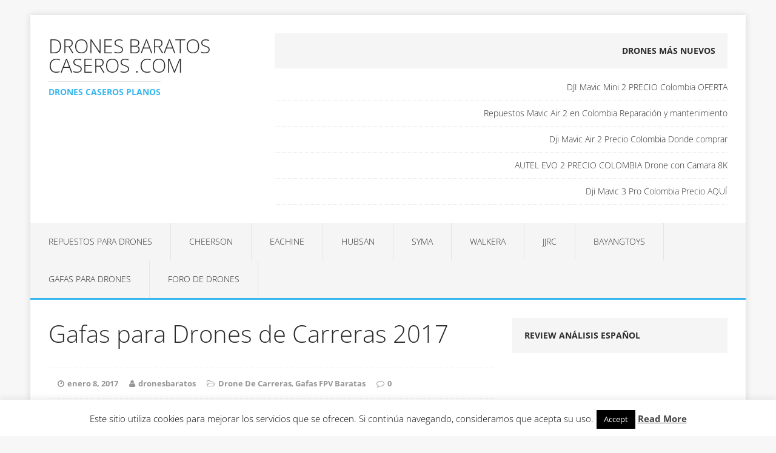

--- FILE ---
content_type: text/html; charset=UTF-8
request_url: https://dronesbaratoscaseros.com/gafas-drones-carreras/
body_size: 19165
content:
<!DOCTYPE html><html class="no-js" lang="es"><head><meta charset="UTF-8"><meta name="viewport" content="width=device-width, initial-scale=1.0"><link rel="profile" href="http://gmpg.org/xfn/11" /><meta name='robots' content='index, follow, max-image-preview:large, max-snippet:-1, max-video-preview:-1' /> <!-- This site is optimized with the Yoast SEO plugin v26.7 - https://yoast.com/wordpress/plugins/seo/ --><title>→ Gafas para Drones de Carreras 2017 - Gafas FPV Baratas Liga Drones</title><link rel="preconnect" href="https://fonts.gstatic.com/" crossorigin/><link rel="preconnect" href="https://fonts.googleapis.com"/><style type="text/css">@font-face {
 font-family: 'Open Sans';
 font-style: italic;
 font-weight: 400;
 font-stretch: normal;
 font-display: swap;
 src: url(https://fonts.gstatic.com/s/opensans/v40/memQYaGs126MiZpBA-UFUIcVXSCEkx2cmqvXlWq8tWZ0Pw86hd0Rk8ZkWVAexQ.ttf) format('truetype');
}
@font-face {
 font-family: 'Open Sans';
 font-style: normal;
 font-weight: 300;
 font-stretch: normal;
 font-display: swap;
 src: url(https://fonts.gstatic.com/s/opensans/v40/memSYaGs126MiZpBA-UvWbX2vVnXBbObj2OVZyOOSr4dVJWUgsiH0B4gaVc.ttf) format('truetype');
}
@font-face {
 font-family: 'Open Sans';
 font-style: normal;
 font-weight: 400;
 font-stretch: normal;
 font-display: swap;
 src: url(https://fonts.gstatic.com/s/opensans/v40/memSYaGs126MiZpBA-UvWbX2vVnXBbObj2OVZyOOSr4dVJWUgsjZ0B4gaVc.ttf) format('truetype');
}
@font-face {
 font-family: 'Open Sans';
 font-style: normal;
 font-weight: 700;
 font-stretch: normal;
 font-display: swap;
 src: url(https://fonts.gstatic.com/s/opensans/v40/memSYaGs126MiZpBA-UvWbX2vVnXBbObj2OVZyOOSr4dVJWUgsg-1x4gaVc.ttf) format('truetype');
} </style><link rel="preload" as="font" href="http://dronesbaratoscaseros.com/wp-content/themes/skacero-lite/font-awesome/fonts/fontawesome-webfont.woff2?v=4.4.0" crossorigin/><meta name="description" content="Gafas FPV Liga de Drones de Carreras 2017, DRL FPV Goggles, Las mejores gafas fpv baratas 2017, Que son gafas fpv, Que es una camara fpv," /><link rel="canonical" href="http://dronesbaratoscaseros.com/gafas-drones-carreras/" /><meta property="og:locale" content="es_ES" /><meta property="og:type" content="article" /><meta property="og:title" content="Las Mejores Gafas FPV 2017" /><meta property="og:description" content="Gafas fpv de gran calidad a los mejores precios" /><meta property="og:url" content="http://dronesbaratoscaseros.com/gafas-drones-carreras/" /><meta property="og:site_name" content="Drones Baratos Caseros .Com" /><meta property="article:published_time" content="2017-01-08T20:29:03+00:00" /><meta property="article:modified_time" content="2017-09-09T15:04:04+00:00" /><meta property="og:image" content="http://dronesbaratoscaseros.com/wp-content/uploads/2017/01/Precios-Mejores-Gafas-FPV-Top-Gafas-FPV-para-2017.jpg" /><meta property="og:image:width" content="636" /><meta property="og:image:height" content="383" /><meta property="og:image:type" content="image/jpeg" /><meta name="author" content="dronesbaratos" /><meta name="twitter:card" content="summary_large_image" /><meta name="twitter:label1" content="Escrito por" /><meta name="twitter:data1" content="dronesbaratos" /><meta name="twitter:label2" content="Tiempo de lectura" /><meta name="twitter:data2" content="6 minutos" /> <script type="application/ld+json" class="yoast-schema-graph">{"@context":"https://schema.org","@graph":[{"@type":"Article","@id":"http://dronesbaratoscaseros.com/gafas-drones-carreras/#article","isPartOf":{"@id":"http://dronesbaratoscaseros.com/gafas-drones-carreras/"},"author":{"name":"dronesbaratos","@id":"https://dronesbaratoscaseros.com/#/schema/person/2f420890f4e1244dbeda546299a5f124"},"headline":"Gafas para Drones de Carreras 2017","datePublished":"2017-01-08T20:29:03+00:00","dateModified":"2017-09-09T15:04:04+00:00","mainEntityOfPage":{"@id":"http://dronesbaratoscaseros.com/gafas-drones-carreras/"},"wordCount":1226,"commentCount":0,"image":{"@id":"http://dronesbaratoscaseros.com/gafas-drones-carreras/#primaryimage"},"thumbnailUrl":"https://dronesbaratoscaseros.com/wp-content/uploads/2017/01/Precios-Mejores-Gafas-FPV-Top-Gafas-FPV-para-2017.jpg","keywords":["DRL FPV Goggles","Gafas FPV Baratas","Gafas para Drones de Carreras","Las Mejores Gafas FPV","Liga de Drones","mejores gafas fpv","mejores Goggles fpv","Precios Gafas FPV","Precios Mejores Gafas FPV","Que es una camara fpv","Sistema FPV Para Drones","Top Gafas FPV 2017","ue son gafas fpv"],"articleSection":["Drone De Carreras","Gafas FPV Baratas"],"inLanguage":"es","potentialAction":[{"@type":"CommentAction","name":"Comment","target":["http://dronesbaratoscaseros.com/gafas-drones-carreras/#respond"]}]},{"@type":"WebPage","@id":"http://dronesbaratoscaseros.com/gafas-drones-carreras/","url":"http://dronesbaratoscaseros.com/gafas-drones-carreras/","name":"→ Gafas para Drones de Carreras 2017 - Gafas FPV Baratas Liga Drones","isPartOf":{"@id":"https://dronesbaratoscaseros.com/#website"},"primaryImageOfPage":{"@id":"http://dronesbaratoscaseros.com/gafas-drones-carreras/#primaryimage"},"image":{"@id":"http://dronesbaratoscaseros.com/gafas-drones-carreras/#primaryimage"},"thumbnailUrl":"https://dronesbaratoscaseros.com/wp-content/uploads/2017/01/Precios-Mejores-Gafas-FPV-Top-Gafas-FPV-para-2017.jpg","datePublished":"2017-01-08T20:29:03+00:00","dateModified":"2017-09-09T15:04:04+00:00","author":{"@id":"https://dronesbaratoscaseros.com/#/schema/person/2f420890f4e1244dbeda546299a5f124"},"description":"Gafas FPV Liga de Drones de Carreras 2017, DRL FPV Goggles, Las mejores gafas fpv baratas 2017, Que son gafas fpv, Que es una camara fpv,","breadcrumb":{"@id":"http://dronesbaratoscaseros.com/gafas-drones-carreras/#breadcrumb"},"inLanguage":"es","potentialAction":[{"@type":"ReadAction","target":["http://dronesbaratoscaseros.com/gafas-drones-carreras/"]}]},{"@type":"ImageObject","inLanguage":"es","@id":"http://dronesbaratoscaseros.com/gafas-drones-carreras/#primaryimage","url":"https://dronesbaratoscaseros.com/wp-content/uploads/2017/01/Precios-Mejores-Gafas-FPV-Top-Gafas-FPV-para-2017.jpg","contentUrl":"https://dronesbaratoscaseros.com/wp-content/uploads/2017/01/Precios-Mejores-Gafas-FPV-Top-Gafas-FPV-para-2017.jpg","width":636,"height":383},{"@type":"BreadcrumbList","@id":"http://dronesbaratoscaseros.com/gafas-drones-carreras/#breadcrumb","itemListElement":[{"@type":"ListItem","position":1,"name":"Portada","item":"https://dronesbaratoscaseros.com/"},{"@type":"ListItem","position":2,"name":"Gafas para Drones de Carreras 2017"}]},{"@type":"WebSite","@id":"https://dronesbaratoscaseros.com/#website","url":"https://dronesbaratoscaseros.com/","name":"Drones Baratos Caseros .Com","description":"drones caseros planos","potentialAction":[{"@type":"SearchAction","target":{"@type":"EntryPoint","urlTemplate":"https://dronesbaratoscaseros.com/?s={search_term_string}"},"query-input":{"@type":"PropertyValueSpecification","valueRequired":true,"valueName":"search_term_string"}}],"inLanguage":"es"},{"@type":"Person","@id":"https://dronesbaratoscaseros.com/#/schema/person/2f420890f4e1244dbeda546299a5f124","name":"dronesbaratos","image":{"@type":"ImageObject","inLanguage":"es","@id":"https://dronesbaratoscaseros.com/#/schema/person/image/","url":"https://secure.gravatar.com/avatar/49bda77a4cd560b237e794a6e3d6a92abcaf6f907117be1bf174691fc177ef02?s=96&d=mm&r=g","contentUrl":"https://secure.gravatar.com/avatar/49bda77a4cd560b237e794a6e3d6a92abcaf6f907117be1bf174691fc177ef02?s=96&d=mm&r=g","caption":"dronesbaratos"},"url":"https://dronesbaratoscaseros.com/author/dronesbaratos/"}]}</script> <!-- / Yoast SEO plugin. --><link rel='dns-prefetch' href='//static.addtoany.com' /><link rel='dns-prefetch' href='//fonts.googleapis.com' /><link rel="alternate" type="application/rss+xml" title="Drones Baratos Caseros .Com &raquo; Feed" href="https://dronesbaratoscaseros.com/feed/" /><link rel="alternate" type="application/rss+xml" title="Drones Baratos Caseros .Com &raquo; Feed de los comentarios" href="https://dronesbaratoscaseros.com/comments/feed/" /><link rel="alternate" type="application/rss+xml" title="Drones Baratos Caseros .Com &raquo; Comentario Gafas para Drones de Carreras 2017 del feed" href="https://dronesbaratoscaseros.com/gafas-drones-carreras/feed/" /><link rel="alternate" title="oEmbed (JSON)" type="application/json+oembed" href="https://dronesbaratoscaseros.com/wp-json/oembed/1.0/embed?url=https%3A%2F%2Fdronesbaratoscaseros.com%2Fgafas-drones-carreras%2F" /><link rel="alternate" title="oEmbed (XML)" type="text/xml+oembed" href="https://dronesbaratoscaseros.com/wp-json/oembed/1.0/embed?url=https%3A%2F%2Fdronesbaratoscaseros.com%2Fgafas-drones-carreras%2F&#038;format=xml" /> <style id='wp-img-auto-sizes-contain-inline-css' type='text/css'> img:is([sizes=auto i],[sizes^="auto," i]){contain-intrinsic-size:3000px 1500px}
/*# sourceURL=wp-img-auto-sizes-contain-inline-css */ </style> <style id='wp-emoji-styles-inline-css' type='text/css'> img.wp-smiley, img.emoji {
 display: inline !important;
 border: none !important;
 box-shadow: none !important;
 height: 1em !important;
 width: 1em !important;
 margin: 0 0.07em !important;
 vertical-align: -0.1em !important;
 background: none !important;
 padding: 0 !important;
 }
/*# sourceURL=wp-emoji-styles-inline-css */ </style> <style id='wp-block-library-inline-css' type='text/css'> :root{--wp-block-synced-color:#7a00df;--wp-block-synced-color--rgb:122,0,223;--wp-bound-block-color:var(--wp-block-synced-color);--wp-editor-canvas-background:#ddd;--wp-admin-theme-color:#007cba;--wp-admin-theme-color--rgb:0,124,186;--wp-admin-theme-color-darker-10:#006ba1;--wp-admin-theme-color-darker-10--rgb:0,107,160.5;--wp-admin-theme-color-darker-20:#005a87;--wp-admin-theme-color-darker-20--rgb:0,90,135;--wp-admin-border-width-focus:2px}@media (min-resolution:192dpi){:root{--wp-admin-border-width-focus:1.5px}}.wp-element-button{cursor:pointer}:root .has-very-light-gray-background-color{background-color:#eee}:root .has-very-dark-gray-background-color{background-color:#313131}:root .has-very-light-gray-color{color:#eee}:root .has-very-dark-gray-color{color:#313131}:root .has-vivid-green-cyan-to-vivid-cyan-blue-gradient-background{background:linear-gradient(135deg,#00d084,#0693e3)}:root .has-purple-crush-gradient-background{background:linear-gradient(135deg,#34e2e4,#4721fb 50%,#ab1dfe)}:root .has-hazy-dawn-gradient-background{background:linear-gradient(135deg,#faaca8,#dad0ec)}:root .has-subdued-olive-gradient-background{background:linear-gradient(135deg,#fafae1,#67a671)}:root .has-atomic-cream-gradient-background{background:linear-gradient(135deg,#fdd79a,#004a59)}:root .has-nightshade-gradient-background{background:linear-gradient(135deg,#330968,#31cdcf)}:root .has-midnight-gradient-background{background:linear-gradient(135deg,#020381,#2874fc)}:root{--wp--preset--font-size--normal:16px;--wp--preset--font-size--huge:42px}.has-regular-font-size{font-size:1em}.has-larger-font-size{font-size:2.625em}.has-normal-font-size{font-size:var(--wp--preset--font-size--normal)}.has-huge-font-size{font-size:var(--wp--preset--font-size--huge)}.has-text-align-center{text-align:center}.has-text-align-left{text-align:left}.has-text-align-right{text-align:right}.has-fit-text{white-space:nowrap!important}#end-resizable-editor-section{display:none}.aligncenter{clear:both}.items-justified-left{justify-content:flex-start}.items-justified-center{justify-content:center}.items-justified-right{justify-content:flex-end}.items-justified-space-between{justify-content:space-between}.screen-reader-text{border:0;clip-path:inset(50%);height:1px;margin:-1px;overflow:hidden;padding:0;position:absolute;width:1px;word-wrap:normal!important}.screen-reader-text:focus{background-color:#ddd;clip-path:none;color:#444;display:block;font-size:1em;height:auto;left:5px;line-height:normal;padding:15px 23px 14px;text-decoration:none;top:5px;width:auto;z-index:100000}html :where(.has-border-color){border-style:solid}html :where([style*=border-top-color]){border-top-style:solid}html :where([style*=border-right-color]){border-right-style:solid}html :where([style*=border-bottom-color]){border-bottom-style:solid}html :where([style*=border-left-color]){border-left-style:solid}html :where([style*=border-width]){border-style:solid}html :where([style*=border-top-width]){border-top-style:solid}html :where([style*=border-right-width]){border-right-style:solid}html :where([style*=border-bottom-width]){border-bottom-style:solid}html :where([style*=border-left-width]){border-left-style:solid}html :where(img[class*=wp-image-]){height:auto;max-width:100%}:where(figure){margin:0 0 1em}html :where(.is-position-sticky){--wp-admin--admin-bar--position-offset:var(--wp-admin--admin-bar--height,0px)}@media screen and (max-width:600px){html :where(.is-position-sticky){--wp-admin--admin-bar--position-offset:0px}}
/*# sourceURL=wp-block-library-inline-css */ </style><style id='global-styles-inline-css' type='text/css'> :root{--wp--preset--aspect-ratio--square: 1;--wp--preset--aspect-ratio--4-3: 4/3;--wp--preset--aspect-ratio--3-4: 3/4;--wp--preset--aspect-ratio--3-2: 3/2;--wp--preset--aspect-ratio--2-3: 2/3;--wp--preset--aspect-ratio--16-9: 16/9;--wp--preset--aspect-ratio--9-16: 9/16;--wp--preset--color--black: #000000;--wp--preset--color--cyan-bluish-gray: #abb8c3;--wp--preset--color--white: #ffffff;--wp--preset--color--pale-pink: #f78da7;--wp--preset--color--vivid-red: #cf2e2e;--wp--preset--color--luminous-vivid-orange: #ff6900;--wp--preset--color--luminous-vivid-amber: #fcb900;--wp--preset--color--light-green-cyan: #7bdcb5;--wp--preset--color--vivid-green-cyan: #00d084;--wp--preset--color--pale-cyan-blue: #8ed1fc;--wp--preset--color--vivid-cyan-blue: #0693e3;--wp--preset--color--vivid-purple: #9b51e0;--wp--preset--gradient--vivid-cyan-blue-to-vivid-purple: linear-gradient(135deg,rgb(6,147,227) 0%,rgb(155,81,224) 100%);--wp--preset--gradient--light-green-cyan-to-vivid-green-cyan: linear-gradient(135deg,rgb(122,220,180) 0%,rgb(0,208,130) 100%);--wp--preset--gradient--luminous-vivid-amber-to-luminous-vivid-orange: linear-gradient(135deg,rgb(252,185,0) 0%,rgb(255,105,0) 100%);--wp--preset--gradient--luminous-vivid-orange-to-vivid-red: linear-gradient(135deg,rgb(255,105,0) 0%,rgb(207,46,46) 100%);--wp--preset--gradient--very-light-gray-to-cyan-bluish-gray: linear-gradient(135deg,rgb(238,238,238) 0%,rgb(169,184,195) 100%);--wp--preset--gradient--cool-to-warm-spectrum: linear-gradient(135deg,rgb(74,234,220) 0%,rgb(151,120,209) 20%,rgb(207,42,186) 40%,rgb(238,44,130) 60%,rgb(251,105,98) 80%,rgb(254,248,76) 100%);--wp--preset--gradient--blush-light-purple: linear-gradient(135deg,rgb(255,206,236) 0%,rgb(152,150,240) 100%);--wp--preset--gradient--blush-bordeaux: linear-gradient(135deg,rgb(254,205,165) 0%,rgb(254,45,45) 50%,rgb(107,0,62) 100%);--wp--preset--gradient--luminous-dusk: linear-gradient(135deg,rgb(255,203,112) 0%,rgb(199,81,192) 50%,rgb(65,88,208) 100%);--wp--preset--gradient--pale-ocean: linear-gradient(135deg,rgb(255,245,203) 0%,rgb(182,227,212) 50%,rgb(51,167,181) 100%);--wp--preset--gradient--electric-grass: linear-gradient(135deg,rgb(202,248,128) 0%,rgb(113,206,126) 100%);--wp--preset--gradient--midnight: linear-gradient(135deg,rgb(2,3,129) 0%,rgb(40,116,252) 100%);--wp--preset--font-size--small: 13px;--wp--preset--font-size--medium: 20px;--wp--preset--font-size--large: 36px;--wp--preset--font-size--x-large: 42px;--wp--preset--spacing--20: 0.44rem;--wp--preset--spacing--30: 0.67rem;--wp--preset--spacing--40: 1rem;--wp--preset--spacing--50: 1.5rem;--wp--preset--spacing--60: 2.25rem;--wp--preset--spacing--70: 3.38rem;--wp--preset--spacing--80: 5.06rem;--wp--preset--shadow--natural: 6px 6px 9px rgba(0, 0, 0, 0.2);--wp--preset--shadow--deep: 12px 12px 50px rgba(0, 0, 0, 0.4);--wp--preset--shadow--sharp: 6px 6px 0px rgba(0, 0, 0, 0.2);--wp--preset--shadow--outlined: 6px 6px 0px -3px rgb(255, 255, 255), 6px 6px rgb(0, 0, 0);--wp--preset--shadow--crisp: 6px 6px 0px rgb(0, 0, 0);}:where(.is-layout-flex){gap: 0.5em;}:where(.is-layout-grid){gap: 0.5em;}body .is-layout-flex{display: flex;}.is-layout-flex{flex-wrap: wrap;align-items: center;}.is-layout-flex > :is(*, div){margin: 0;}body .is-layout-grid{display: grid;}.is-layout-grid > :is(*, div){margin: 0;}:where(.wp-block-columns.is-layout-flex){gap: 2em;}:where(.wp-block-columns.is-layout-grid){gap: 2em;}:where(.wp-block-post-template.is-layout-flex){gap: 1.25em;}:where(.wp-block-post-template.is-layout-grid){gap: 1.25em;}.has-black-color{color: var(--wp--preset--color--black) !important;}.has-cyan-bluish-gray-color{color: var(--wp--preset--color--cyan-bluish-gray) !important;}.has-white-color{color: var(--wp--preset--color--white) !important;}.has-pale-pink-color{color: var(--wp--preset--color--pale-pink) !important;}.has-vivid-red-color{color: var(--wp--preset--color--vivid-red) !important;}.has-luminous-vivid-orange-color{color: var(--wp--preset--color--luminous-vivid-orange) !important;}.has-luminous-vivid-amber-color{color: var(--wp--preset--color--luminous-vivid-amber) !important;}.has-light-green-cyan-color{color: var(--wp--preset--color--light-green-cyan) !important;}.has-vivid-green-cyan-color{color: var(--wp--preset--color--vivid-green-cyan) !important;}.has-pale-cyan-blue-color{color: var(--wp--preset--color--pale-cyan-blue) !important;}.has-vivid-cyan-blue-color{color: var(--wp--preset--color--vivid-cyan-blue) !important;}.has-vivid-purple-color{color: var(--wp--preset--color--vivid-purple) !important;}.has-black-background-color{background-color: var(--wp--preset--color--black) !important;}.has-cyan-bluish-gray-background-color{background-color: var(--wp--preset--color--cyan-bluish-gray) !important;}.has-white-background-color{background-color: var(--wp--preset--color--white) !important;}.has-pale-pink-background-color{background-color: var(--wp--preset--color--pale-pink) !important;}.has-vivid-red-background-color{background-color: var(--wp--preset--color--vivid-red) !important;}.has-luminous-vivid-orange-background-color{background-color: var(--wp--preset--color--luminous-vivid-orange) !important;}.has-luminous-vivid-amber-background-color{background-color: var(--wp--preset--color--luminous-vivid-amber) !important;}.has-light-green-cyan-background-color{background-color: var(--wp--preset--color--light-green-cyan) !important;}.has-vivid-green-cyan-background-color{background-color: var(--wp--preset--color--vivid-green-cyan) !important;}.has-pale-cyan-blue-background-color{background-color: var(--wp--preset--color--pale-cyan-blue) !important;}.has-vivid-cyan-blue-background-color{background-color: var(--wp--preset--color--vivid-cyan-blue) !important;}.has-vivid-purple-background-color{background-color: var(--wp--preset--color--vivid-purple) !important;}.has-black-border-color{border-color: var(--wp--preset--color--black) !important;}.has-cyan-bluish-gray-border-color{border-color: var(--wp--preset--color--cyan-bluish-gray) !important;}.has-white-border-color{border-color: var(--wp--preset--color--white) !important;}.has-pale-pink-border-color{border-color: var(--wp--preset--color--pale-pink) !important;}.has-vivid-red-border-color{border-color: var(--wp--preset--color--vivid-red) !important;}.has-luminous-vivid-orange-border-color{border-color: var(--wp--preset--color--luminous-vivid-orange) !important;}.has-luminous-vivid-amber-border-color{border-color: var(--wp--preset--color--luminous-vivid-amber) !important;}.has-light-green-cyan-border-color{border-color: var(--wp--preset--color--light-green-cyan) !important;}.has-vivid-green-cyan-border-color{border-color: var(--wp--preset--color--vivid-green-cyan) !important;}.has-pale-cyan-blue-border-color{border-color: var(--wp--preset--color--pale-cyan-blue) !important;}.has-vivid-cyan-blue-border-color{border-color: var(--wp--preset--color--vivid-cyan-blue) !important;}.has-vivid-purple-border-color{border-color: var(--wp--preset--color--vivid-purple) !important;}.has-vivid-cyan-blue-to-vivid-purple-gradient-background{background: var(--wp--preset--gradient--vivid-cyan-blue-to-vivid-purple) !important;}.has-light-green-cyan-to-vivid-green-cyan-gradient-background{background: var(--wp--preset--gradient--light-green-cyan-to-vivid-green-cyan) !important;}.has-luminous-vivid-amber-to-luminous-vivid-orange-gradient-background{background: var(--wp--preset--gradient--luminous-vivid-amber-to-luminous-vivid-orange) !important;}.has-luminous-vivid-orange-to-vivid-red-gradient-background{background: var(--wp--preset--gradient--luminous-vivid-orange-to-vivid-red) !important;}.has-very-light-gray-to-cyan-bluish-gray-gradient-background{background: var(--wp--preset--gradient--very-light-gray-to-cyan-bluish-gray) !important;}.has-cool-to-warm-spectrum-gradient-background{background: var(--wp--preset--gradient--cool-to-warm-spectrum) !important;}.has-blush-light-purple-gradient-background{background: var(--wp--preset--gradient--blush-light-purple) !important;}.has-blush-bordeaux-gradient-background{background: var(--wp--preset--gradient--blush-bordeaux) !important;}.has-luminous-dusk-gradient-background{background: var(--wp--preset--gradient--luminous-dusk) !important;}.has-pale-ocean-gradient-background{background: var(--wp--preset--gradient--pale-ocean) !important;}.has-electric-grass-gradient-background{background: var(--wp--preset--gradient--electric-grass) !important;}.has-midnight-gradient-background{background: var(--wp--preset--gradient--midnight) !important;}.has-small-font-size{font-size: var(--wp--preset--font-size--small) !important;}.has-medium-font-size{font-size: var(--wp--preset--font-size--medium) !important;}.has-large-font-size{font-size: var(--wp--preset--font-size--large) !important;}.has-x-large-font-size{font-size: var(--wp--preset--font-size--x-large) !important;}
/*# sourceURL=global-styles-inline-css */ </style> <style id='classic-theme-styles-inline-css' type='text/css'> /*! This file is auto-generated */
.wp-block-button__link{color:#fff;background-color:#32373c;border-radius:9999px;box-shadow:none;text-decoration:none;padding:calc(.667em + 2px) calc(1.333em + 2px);font-size:1.125em}.wp-block-file__button{background:#32373c;color:#fff;text-decoration:none}
/*# sourceURL=/wp-includes/css/classic-themes.min.css */ </style><link rel='stylesheet' id='cptch_stylesheet-css' href='https://dronesbaratoscaseros.com/wp-content/plugins/captcha/css/cptch_stylesheet.min.css?ver=4.2.8' type='text/css' media='all' /><link rel='stylesheet' id='dashicons-css' href='https://dronesbaratoscaseros.com/wp-includes/css/dashicons.min.css?ver=6.9' type='text/css' media='all' /><link rel='stylesheet' id='cptch_desktop_style-css' href='https://dronesbaratoscaseros.com/wp-content/plugins/captcha/css/cptch_desktop_style.min.css?ver=4.2.8' type='text/css' media='all' /><link rel='stylesheet' id='cookie-law-info-css' href='https://dronesbaratoscaseros.com/wp-content/plugins/cookie-law-info/legacy/public/css/cookie-law-info.min.css?ver=3.3.9.1' type='text/css' media='all' /><link rel='stylesheet' id='cookie-law-info-gdpr-css' href='https://dronesbaratoscaseros.com/wp-content/plugins/cookie-law-info/legacy/public/css/cookie-law-info-gdpr.min.css?ver=3.3.9.1' type='text/css' media='all' /><link rel='stylesheet' id='mh-edition-lite-css' href='https://dronesbaratoscaseros.com/wp-content/themes/mh-edition-lite/mh-edition-lite.min.css?ver=1.1.9' type='text/css' media='all' /><link rel='stylesheet' id='mh-font-awesome-css' href='https://dronesbaratoscaseros.com/wp-content/themes/mh-edition-lite/includes/font-awesome.min.css' type='text/css' media='all' /><link rel='stylesheet' id='wp_review-style-css' href='https://dronesbaratoscaseros.com/wp-content/plugins/wp-review/public/css/wp_review-style.min.css?ver=5.3.5' type='text/css' media='all' /><link rel='stylesheet' id='addtoany-css' href='https://dronesbaratoscaseros.com/wp-content/plugins/add-to-any/addtoany.min.css?ver=1.16' type='text/css' media='all' /> <script type="text/javascript" id="addtoany-core-js-before"> /* <![CDATA[ */
window.a2a_config=window.a2a_config||{};a2a_config.callbacks=[];a2a_config.overlays=[];a2a_config.templates={};a2a_localize = {
 Share: "Compartir",
 Save: "Guardar",
 Subscribe: "Suscribir",
 Email: "Correo electrónico",
 Bookmark: "Marcador",
 ShowAll: "Mostrar todo",
 ShowLess: "Mostrar menos",
 FindServices: "Encontrar servicio(s)",
 FindAnyServiceToAddTo: "Encuentra al instante cualquier servicio para añadir a",
 PoweredBy: "Funciona con",
 ShareViaEmail: "Compartir por correo electrónico",
 SubscribeViaEmail: "Suscribirse a través de correo electrónico",
 BookmarkInYourBrowser: "Añadir a marcadores de tu navegador",
 BookmarkInstructions: "Presiona «Ctrl+D» o «\u2318+D» para añadir esta página a marcadores",
 AddToYourFavorites: "Añadir a tus favoritos",
 SendFromWebOrProgram: "Enviar desde cualquier dirección o programa de correo electrónico ",
 EmailProgram: "Programa de correo electrónico",
 More: "Más&#8230;",
 ThanksForSharing: "¡Gracias por compartir!",
 ThanksForFollowing: "¡Gracias por seguirnos!"
};  //# sourceURL=addtoany-core-js-before
/* ]]> */ </script> <script type="text/javascript" src="https://dronesbaratoscaseros.com/wp-includes/js/jquery/jquery.min.js?ver=3.7.1" id="jquery-core-js"></script> <script type="text/javascript" id="cookie-law-info-js-extra"> /* <![CDATA[ */
var Cli_Data = {"nn_cookie_ids":[],"cookielist":[],"non_necessary_cookies":[],"ccpaEnabled":"","ccpaRegionBased":"","ccpaBarEnabled":"","strictlyEnabled":["necessary","obligatoire"],"ccpaType":"gdpr","js_blocking":"","custom_integration":"","triggerDomRefresh":"","secure_cookies":""};
var cli_cookiebar_settings = {"animate_speed_hide":"500","animate_speed_show":"500","background":"#fff","border":"#444","border_on":"","button_1_button_colour":"#000","button_1_button_hover":"#000000","button_1_link_colour":"#fff","button_1_as_button":"1","button_1_new_win":"","button_2_button_colour":"#333","button_2_button_hover":"#292929","button_2_link_colour":"#444","button_2_as_button":"","button_2_hidebar":"","button_3_button_colour":"#000","button_3_button_hover":"#000000","button_3_link_colour":"#fff","button_3_as_button":"1","button_3_new_win":"","button_4_button_colour":"#000","button_4_button_hover":"#000000","button_4_link_colour":"#62a329","button_4_as_button":"","button_7_button_colour":"#61a229","button_7_button_hover":"#4e8221","button_7_link_colour":"#fff","button_7_as_button":"1","button_7_new_win":"","font_family":"inherit","header_fix":"","notify_animate_hide":"","notify_animate_show":"1","notify_div_id":"#cookie-law-info-bar","notify_position_horizontal":"right","notify_position_vertical":"bottom","scroll_close":"","scroll_close_reload":"","accept_close_reload":"","reject_close_reload":"","showagain_tab":"1","showagain_background":"#fff","showagain_border":"#000","showagain_div_id":"#cookie-law-info-again","showagain_x_position":"100px","text":"#000","show_once_yn":"","show_once":"10000","logging_on":"","as_popup":"","popup_overlay":"1","bar_heading_text":"","cookie_bar_as":"banner","popup_showagain_position":"bottom-right","widget_position":"left"};
var log_object = {"ajax_url":"https://dronesbaratoscaseros.com/wp-admin/admin-ajax.php"};
//# sourceURL=cookie-law-info-js-extra
/* ]]> */ </script><link rel="https://api.w.org/" href="https://dronesbaratoscaseros.com/wp-json/" /><link rel="alternate" title="JSON" type="application/json" href="https://dronesbaratoscaseros.com/wp-json/wp/v2/posts/1006" /><link rel="EditURI" type="application/rsd+xml" title="RSD" href="https://dronesbaratoscaseros.com/xmlrpc.php?rsd" /><meta name="generator" content="WordPress 6.9" /><link rel='shortlink' href='https://dronesbaratoscaseros.com/?p=1006' /> <!--[if lt IE 9]> <script src="https://dronesbaratoscaseros.com/wp-content/themes/mh-edition-lite/js/css3-mediaqueries.js"></script> <![endif]--></head><body id="mh-mobile" class="wp-singular post-template-default single single-post postid-1006 single-format-standard wp-theme-mh-edition-lite mh-right-sb"><div class="mh-container mh-container-outer"><div class="mh-header-mobile-nav clearfix"></div><header class="mh-header"><div class="mh-container mh-container-inner mh-row clearfix"><div class="mh-col-1-3 mh-custom-header"> <a href="https://dronesbaratoscaseros.com/" title="Drones Baratos Caseros .Com" rel="home"><div class="mh-site-logo" role="banner"><div class="mh-header-text"><h2 class="mh-header-title">Drones Baratos Caseros .Com</h2><h3 class="mh-header-tagline">drones caseros planos</h3></div></div> </a></div><div class="mh-col-2-3 mh-header-widget-2"><div id="recent-posts-3" class="mh-widget mh-header-2 widget_recent_entries"><h4 class="mh-widget-title">Drones Más Nuevos</h4><ul><li> <a href="https://dronesbaratoscaseros.com/dji-mavic-mini-2-precio-colombia-oferta/">DJI Mavic Mini 2 PRECIO Colombia OFERTA</a></li><li> <a href="https://dronesbaratoscaseros.com/repuestos-mavic-air-2-colombia-reparacion-mantenimiento/">Repuestos Mavic Air 2 en Colombia Reparación y mantenimiento</a></li><li> <a href="https://dronesbaratoscaseros.com/dji-mavic-air-2-precio-colombia-donde-comprar/">Dji Mavic Air 2 Precio Colombia Donde comprar</a></li><li> <a href="https://dronesbaratoscaseros.com/autel-evo-2-precio-colombia-drone-camara-8k/">AUTEL EVO 2 PRECIO COLOMBIA Drone con Camara 8K</a></li><li> <a href="https://dronesbaratoscaseros.com/dji-mavic-3-pro-colombia-precio-aqui/">Dji Mavic 3 Pro Colombia Precio AQUÍ</a></li></ul></div></div></div><nav class="mh-main-nav clearfix"><div class="menu-menu-1-container"><ul id="menu-menu-1" class="menu"><li id="menu-item-541" class="menu-item menu-item-type-taxonomy menu-item-object-category menu-item-541"><a href="https://dronesbaratoscaseros.com/category/repuestos-para-drones/">Repuestos para Drones</a></li><li id="menu-item-295" class="menu-item menu-item-type-taxonomy menu-item-object-category menu-item-295"><a href="https://dronesbaratoscaseros.com/category/cheerson/">Cheerson</a></li><li id="menu-item-296" class="menu-item menu-item-type-taxonomy menu-item-object-category menu-item-296"><a href="https://dronesbaratoscaseros.com/category/eachine/">Eachine</a></li><li id="menu-item-297" class="menu-item menu-item-type-taxonomy menu-item-object-category menu-item-297"><a href="https://dronesbaratoscaseros.com/category/hubsan/">Hubsan</a></li><li id="menu-item-540" class="menu-item menu-item-type-taxonomy menu-item-object-category menu-item-540"><a href="https://dronesbaratoscaseros.com/category/syma/">Syma</a></li><li id="menu-item-298" class="menu-item menu-item-type-taxonomy menu-item-object-category menu-item-298"><a href="https://dronesbaratoscaseros.com/category/walkera/">Walkera</a></li><li id="menu-item-615" class="menu-item menu-item-type-taxonomy menu-item-object-category menu-item-615"><a href="https://dronesbaratoscaseros.com/category/jjrc/">JJRC</a></li><li id="menu-item-1047" class="menu-item menu-item-type-taxonomy menu-item-object-category menu-item-1047"><a href="https://dronesbaratoscaseros.com/category/bayangtoys/">BAYANGTOYS</a></li><li id="menu-item-1433" class="menu-item menu-item-type-post_type menu-item-object-post current-menu-item menu-item-1433"><a href="https://dronesbaratoscaseros.com/gafas-drones-carreras/" aria-current="page">Gafas para Drones</a></li><li id="menu-item-1438" class="menu-item menu-item-type-custom menu-item-object-custom menu-item-1438"><a href="https://www.forodedrones.com/">Foro de Drones</a></li></ul></div></nav></header><div class="mh-wrapper clearfix"><div id="main-content" class="mh-content"><article id="post-1006" class="post-1006 post type-post status-publish format-standard has-post-thumbnail hentry category-drone-de-carreras category-gafas-fpv-baratas tag-drl-fpv-goggles tag-gafas-fpv-baratas tag-gafas-para-drones-de-carreras tag-las-mejores-gafas-fpv tag-liga-de-drones tag-mejores-gafas-fpv tag-mejores-goggles-fpv tag-precios-gafas-fpv tag-precios-mejores-gafas-fpv tag-que-es-una-camara-fpv tag-sistema-fpv-para-drones tag-top-gafas-fpv-2017 tag-ue-son-gafas-fpv"><header class="entry-header clearfix"><h1 class="entry-title"> Gafas para Drones de Carreras 2017</h1><p class="mh-meta entry-meta"> <span class="entry-meta-date updated"><i class="fa fa-clock-o"></i><a href="https://dronesbaratoscaseros.com/2017/01/">enero 8, 2017</a></span> <span class="entry-meta-author vcard"><i class="fa fa-user"></i><a class="fn" href="https://dronesbaratoscaseros.com/author/dronesbaratos/">dronesbaratos</a></span> <span class="entry-meta-categories"><i class="fa fa-folder-open-o"></i><a href="https://dronesbaratoscaseros.com/category/drone-de-carreras/" rel="category tag">Drone De Carreras</a>, <a href="https://dronesbaratoscaseros.com/category/gafas-fpv-baratas/" rel="category tag">Gafas FPV Baratas</a></span> <span class="entry-meta-comments"><i class="fa fa-comment-o"></i><a class="mh-comment-scroll" href="https://dronesbaratoscaseros.com/gafas-drones-carreras/#mh-comments">0</a></span></p></header><div class="entry-content clearfix"><figure class="entry-thumbnail"> <img width="636" height="383" src="https://dronesbaratoscaseros.com/wp-content/uploads/2017/01/Precios-Mejores-Gafas-FPV-Top-Gafas-FPV-para-2017.jpg" class="attachment-mh-edition-lite-content size-mh-edition-lite-content wp-post-image" alt="" decoding="async" fetchpriority="high" srcset="https://dronesbaratoscaseros.com/wp-content/uploads/2017/01/Precios-Mejores-Gafas-FPV-Top-Gafas-FPV-para-2017.jpg 636w, https://dronesbaratoscaseros.com/wp-content/uploads/2017/01/Precios-Mejores-Gafas-FPV-Top-Gafas-FPV-para-2017-300x181.jpg 300w" sizes="(max-width: 636px) 100vw, 636px" /></figure><p>Aquí les diremos brevemente <strong>Que es el FPV?</strong>, como se usa, que se requiere, y les daremos las <strong>Mejores opciones de gafas FPV</strong> desde las más económicas hasta las más cara. Y sabrás como estos sistemas FPV que inicialmente fueron usados en aviones han revolucionado el mundo de los drones en la actualidad.</p><h1>Gafas para Drones de Carreras Baratas</h1><p><strong>Que es FPV?</strong> esta iníciales vienen de «First Person View» que en español es Vista en primera persona, algo que es posible gracias al avance en los sistemas de transmisión de video que cada vez son más pequeños y al tamaño de las cámaras que también se han reducido. de esta manera ya sea en aviones donde primero se comenzó a implementar estos sistemas FPV, donde el piloto podía volar su avión sin despegar del suelo en primera persona, teniendo un nivel de inmersión nunca antes imaginable. Esta forma de volar casi surrealista ha comenzado a ser muy popular ya que estos sistemas FPV han sido implementado en los drones. donde podemos volar de manera segura desde la perspectiva de un piloto.</p><p>Los drones surgieron desde hace mucho tiempo en el campo militar, eran conocidos como UAV (Unmanned Aerial Vehicle) o también como (VANT) vehículo aéreo no tripulado. Estos drones militares operados mediante radio control se usaron por primera vez en la guerra del golfo contra Irak. Hoy en día con los avances tecnológicos y la miniaturizaron de los componentes y las mejoras en las tecnologías de las baterías, permitieron que los drones tengan usos comerciales y de diversión, siendo este el caso de los drones de carreras, a los cuales también podemos controlar vía radio control y volar el primera persona usando sistemas FPV.</p><h2>Las Mejores Gafas FPV</h2><p><strong>Que es un Sistema FPV?</strong> Es un equipo electrónico conformado por una cámara que inicialmente eran cámaras de seguridad de baja resolución y que hoy en día ya comienzan a ser cámaras que pueden transmitir en HD. El uso de cámaras de baja resolución sigue siendo popular y es el que más se usa en los drones de carreras, ya que estos drones pueden volar a velocidades de más 100 kilómetros por hora, y se requiere poder transmitir en tiempo real el video a la máxima velocidad posible, si intentamos transmitir video de alta resolución, este tardaría mas en llegar a las gafas FPV, por tanto haciendo imposible volar estos drones a altas velocidades. En los drones procesionales para tomar fotografía y video, donde la velocidad a la cual se mueve el drone no es alta si podemos usar cámaras de alta resolución. Además de contar con una cámara un sistema FPV, también requiere de un sistema que transmita el video en tiempo real, y esto se hace mas popularmente en dos frecuencias ya sea en 5.8Gz o en 1.2Ghz, siendo la más popular y permitida para esto en la mayoría de los países el uso de la frecuencia de 5.8Ghz, estos sistemas de trasmisión los podemos encontrar en diferentes potencias, donde también es las regulaciones de cada país las que determina cuales potencias podemos usar o no, las más comunes son de 200mW, que nos da alcances aceptables para la mayoría de los casos. potencias de 25mW son las que podemos usar en casi cualquier país sin problemas. asi que entre mas potencia tengamos mas lejos llegara el video que está enviando nuestro drone y menos interferencia tendremos en nuestras gafas FPV.</p><p><strong>Como usar sistemas FPV?</strong> Que más se requiere para ello: Ya teniendo un sistema transmisor de video en nuestro drone, solo nos falta el sistema que va a recibir el video que envía el drone para nosotros poder volar en primera persona. pero antes quiero hacer un paréntesis en este aspecto, ya que la mayoría de las nuevas regulaciones de drones dicen que debemos volar siempre teniendo en línea de vista nuestro drone. lo cual significa que palabras más o menos, es ilegal en la mayoría de los países volar en primera persona. Ahora mucha gente se pregunta qué alcance tienen las gafas FPV, y este es un punto importante ya que el alcance lo determina es el sistema transmisor y no el sistema receptor que son las gafas o pantallas FPV. Si podemos mejorar la calidad de la recepción de las señal que nos llegan usando antenas más sensibles de mejor calidad, pero no hacer mucho por el alcense.</p><p><strong>Tipos de gafas FPV en la actualidad</strong>. gracias a los avances en la tecnología y sobre todo a la popularidad de este deporte o Hobby, y a la gran cantidad de nuevos fabricantes de estas gafas es que sus precios han bajado mucho y también hay muchas opciones en el mercado. Anterior mente en el mercado solo se conseguían las gafas de la marca FatShark cuyos precios en promedio están de los $300 a $500 Dólares, son gafas de gran calidad y sobre todo las más fáciles de transportar, pero sus precios también los más altos. sin embargo desde que salieron las gafas Quanum de HobbyKing con un precio menor a los $70 dólares, el mercado comenzó a moverse bastante, y con ello permitiendo que sea posible por mucho más gente tener estos tipos distintos de gafas FPV, por precios de hasta menos de $50 dólares como las Eachine VR-007. Otra punto a saber muy importante también a tener en cuenta es que las gafas FatShark no se venden con el receptor de video y hay que comprarlo por separado, algo que incrementa su valor. Hay gafas que vienen con doble antena, este tipo de gafas tienen internamente un sistema llamado Diversity que se encarga de medir que antena le llega mejor señal y mostrarnos el video con mejor señal, por ello se usan distintos tipos de antenas en estas gafas.</p><p><strong>Top Gafas FPV para 2017 Las Mejores Gafas FPV Baratas a las más caras:</strong></p><p><strong>&#8211; US$33.99 :</strong> Eachine VR006 VR-006 3 Inch 500*300 Display 5.8G 40CH Mini FPV Goggles Build in 3.7V 500mAh Battery</p><p><a href="https://www.banggood.com/Eachine-VR006-VR-006-3-Inch-500300-Display-5_8G-40CH-Mini-FPV-Goggles-Build-in-3_7V-500mAh-Battery-p-1158147.html?p=722409786759201409UR"><img decoding="async" class="size-full wp-image-1840 aligncenter lazyload" src="[data-uri]" data-src="http://dronesbaratoscaseros.com/wp-content/uploads/2017/01/Eachine-VR006-VR-006-3-Inch.jpg" alt="Eachine VR006 VR-006 3 Inch" width="437" height="479" /><noscript><img decoding="async" class="size-full wp-image-1840 aligncenter lazyload" src="http://dronesbaratoscaseros.com/wp-content/uploads/2017/01/Eachine-VR006-VR-006-3-Inch.jpg" alt="Eachine VR006 VR-006 3 Inch" width="437" height="479" srcset="https://dronesbaratoscaseros.com/wp-content/uploads/2017/01/Eachine-VR006-VR-006-3-Inch.jpg 437w, https://dronesbaratoscaseros.com/wp-content/uploads/2017/01/Eachine-VR006-VR-006-3-Inch-274x300.jpg 274w" sizes="(max-width: 437px) 100vw, 437px" /></noscript></a></p><p><strong>&#8211; US$39.99 :</strong> Eachine VR-007 Pro VR007 5.8G 40CH FPV Goggles 4.3 Inch Video Headset With 3.7V 1600mAh Battery</p><p><a href="https://www.banggood.com/Eachine-VR-007-Pro-VR007-5_8G-40CH-HD-FPV-Goggles-4_3-Inch-Video-Headset-With-3_7V-1600mAh-Battery-p-1134154.html?p=722409786759201409UR"><img decoding="async" class="size-full wp-image-1841 aligncenter lazyload" src="[data-uri]" data-src="http://dronesbaratoscaseros.com/wp-content/uploads/2017/01/Eachine-VR-007-Pro-VR007.jpg" alt="Eachine VR-007 Pro VR007" width="450" height="463" /><noscript><img decoding="async" class="size-full wp-image-1841 aligncenter lazyload" src="http://dronesbaratoscaseros.com/wp-content/uploads/2017/01/Eachine-VR-007-Pro-VR007.jpg" alt="Eachine VR-007 Pro VR007" width="450" height="463" srcset="https://dronesbaratoscaseros.com/wp-content/uploads/2017/01/Eachine-VR-007-Pro-VR007.jpg 450w, https://dronesbaratoscaseros.com/wp-content/uploads/2017/01/Eachine-VR-007-Pro-VR007-292x300.jpg 292w" sizes="(max-width: 450px) 100vw, 450px" /></noscript></a></p><p><strong>&#8211; US$45.99 :</strong> Eachine EV800 5 Inches 800&#215;480 FPV Goggles 5.8G 40CH Raceband Auto-Searching Build In Battery</p><p><a href="https://www.banggood.com/Eachine-EV800-5-Inches-800x480-FPV-Goggles-5_8G-40CH-Raceband-Auto-Searching-Build-In-Battery-p-1053357.html?p=722409786759201409UR"><img decoding="async" class="size-full wp-image-1842 aligncenter lazyload" src="[data-uri]" data-src="http://dronesbaratoscaseros.com/wp-content/uploads/2017/01/Eachine-EV800-5-Inches.jpg" alt="Eachine EV800 5 Inches" width="450" height="325" /><noscript><img decoding="async" class="size-full wp-image-1842 aligncenter lazyload" src="http://dronesbaratoscaseros.com/wp-content/uploads/2017/01/Eachine-EV800-5-Inches.jpg" alt="Eachine EV800 5 Inches" width="450" height="325" srcset="https://dronesbaratoscaseros.com/wp-content/uploads/2017/01/Eachine-EV800-5-Inches.jpg 450w, https://dronesbaratoscaseros.com/wp-content/uploads/2017/01/Eachine-EV800-5-Inches-300x217.jpg 300w" sizes="(max-width: 450px) 100vw, 450px" /></noscript></a></p><p><strong>&#8211; US$72.99 :</strong> Eachine VR D2 Pro 5 Inches 800*480 40CH 5.8G Diversity FPV Goggles w/ DVR Lens Adjustable</p><p><a href="https://www.banggood.com/Eachine-VR-D2-Pro-Upgraded-5-Inches-800480-40CH-5_8G-Diversity-FPV-Goggles-with-DVR-Lens-Adjustable-p-1137808.html?p=722409786759201409UR"><img decoding="async" class="size-full wp-image-1843 aligncenter lazyload" src="[data-uri]" data-src="http://dronesbaratoscaseros.com/wp-content/uploads/2017/01/Eachine-VR-D2-Pro-5.jpg" alt="Eachine VR D2 Pro 5" width="411" height="549" /><noscript><img decoding="async" class="size-full wp-image-1843 aligncenter lazyload" src="http://dronesbaratoscaseros.com/wp-content/uploads/2017/01/Eachine-VR-D2-Pro-5.jpg" alt="Eachine VR D2 Pro 5" width="411" height="549" srcset="https://dronesbaratoscaseros.com/wp-content/uploads/2017/01/Eachine-VR-D2-Pro-5.jpg 411w, https://dronesbaratoscaseros.com/wp-content/uploads/2017/01/Eachine-VR-D2-Pro-5-225x300.jpg 225w" sizes="(max-width: 411px) 100vw, 411px" /></noscript></a></p><p>&#8211; US$78.99 : JJPRO F01 64CH 5.8G Full Band 640X480 WVGA 5 Inch FPV Goggles VR Headset with Battery</p><p><img decoding="async" class="size-full wp-image-1844 aligncenter lazyload" src="[data-uri]" data-src="http://dronesbaratoscaseros.com/wp-content/uploads/2017/01/JJPRO-F01-64CH.jpg" alt="JJPRO F01 64CH" width="450" height="448" /><noscript><img decoding="async" class="size-full wp-image-1844 aligncenter lazyload" src="http://dronesbaratoscaseros.com/wp-content/uploads/2017/01/JJPRO-F01-64CH.jpg" alt="JJPRO F01 64CH" width="450" height="448" srcset="https://dronesbaratoscaseros.com/wp-content/uploads/2017/01/JJPRO-F01-64CH.jpg 450w, https://dronesbaratoscaseros.com/wp-content/uploads/2017/01/JJPRO-F01-64CH-150x150.jpg 150w, https://dronesbaratoscaseros.com/wp-content/uploads/2017/01/JJPRO-F01-64CH-300x300.jpg 300w, https://dronesbaratoscaseros.com/wp-content/uploads/2017/01/JJPRO-F01-64CH-65x65.jpg 65w" sizes="(max-width: 450px) 100vw, 450px" /></noscript></p><p><strong>&#8211; US$82.99 :</strong> Eachine EV800D 5.8G 40CH Diversity FPV Goggles 5 Inch 800*480 Video Headset HD DVR Build in Battery</p><p><a href="https://www.banggood.com/Eachine-EV800D-5_8G-40CH-Diversity-FPV-Goggles-5-Inch-800480-Video-Headset-HD-DVR-Build-in-Battery-p-1180354.html?p=722409786759201409UR"><img decoding="async" class="size-full wp-image-1845 aligncenter lazyload" src="[data-uri]" data-src="http://dronesbaratoscaseros.com/wp-content/uploads/2017/01/Eachine-EV800D.jpg" alt="Eachine EV800D" width="456" height="404" /><noscript><img decoding="async" class="size-full wp-image-1845 aligncenter lazyload" src="http://dronesbaratoscaseros.com/wp-content/uploads/2017/01/Eachine-EV800D.jpg" alt="Eachine EV800D" width="456" height="404" srcset="https://dronesbaratoscaseros.com/wp-content/uploads/2017/01/Eachine-EV800D.jpg 456w, https://dronesbaratoscaseros.com/wp-content/uploads/2017/01/Eachine-EV800D-300x266.jpg 300w" sizes="(max-width: 456px) 100vw, 456px" /></noscript></a></p><p>&#8211; US$98.99 : FXT Version II 5 Inch 800*480 40CH 5.8G Diversity FPV Goggle HDMI Build-in DVR</p><p><a href="https://www.banggood.com/FXT-Version-II-5-Inch-800480-40CH-5_8G-Diversity-FPV-Goggle-Build-in-DVR-p-1173296.html?p=722409786759201409UR"><img decoding="async" class="size-full wp-image-1846 aligncenter lazyload" src="[data-uri]" data-src="http://dronesbaratoscaseros.com/wp-content/uploads/2017/01/FXT-Version-II-5-Inch.jpg" alt="FXT Version II 5 Inch" width="452" height="382" /><noscript><img decoding="async" class="size-full wp-image-1846 aligncenter lazyload" src="http://dronesbaratoscaseros.com/wp-content/uploads/2017/01/FXT-Version-II-5-Inch.jpg" alt="FXT Version II 5 Inch" width="452" height="382" srcset="https://dronesbaratoscaseros.com/wp-content/uploads/2017/01/FXT-Version-II-5-Inch.jpg 452w, https://dronesbaratoscaseros.com/wp-content/uploads/2017/01/FXT-Version-II-5-Inch-300x254.jpg 300w" sizes="(max-width: 452px) 100vw, 452px" /></noscript></a></p><p><strong>&#8211; US$99.99 :</strong> Eachine EV100 720*540 5.8G 72CH FPV Goggles With Dual Antennas Fan 7.4V 1000mAh Battery</p><p><a href="https://www.banggood.com/Eachine-EV100-720540-5_8G-72CH-FPV-Goggles-With-Dual-Antennas-Fan-7_4V-1000mAh-Battery-p-1182469.html?p=722409786759201409UR"><img decoding="async" class="size-full wp-image-1847 aligncenter lazyload" src="[data-uri]" data-src="http://dronesbaratoscaseros.com/wp-content/uploads/2017/01/Eachine-EV100.jpg" alt="Eachine EV100" width="450" height="386" /><noscript><img decoding="async" class="size-full wp-image-1847 aligncenter lazyload" src="http://dronesbaratoscaseros.com/wp-content/uploads/2017/01/Eachine-EV100.jpg" alt="Eachine EV100" width="450" height="386" srcset="https://dronesbaratoscaseros.com/wp-content/uploads/2017/01/Eachine-EV100.jpg 450w, https://dronesbaratoscaseros.com/wp-content/uploads/2017/01/Eachine-EV100-300x257.jpg 300w" sizes="(max-width: 450px) 100vw, 450px" /></noscript></a></p><p><strong>&#8211; US$142.99 :</strong> SJ-V01 5.8G 40CH FPV Goggles 7 Inch 1280&#215;800 HD Video Glasses with HDMI Input</p><p><a href="https://www.banggood.com/Skyzone-SJ-V01-5_8G-40CH-FPV-Goggles-7-Inch-1280x800-HD-Video-Glasses-with-HDMI-Input-p-1041124.html?p=722409786759201409UR"><img decoding="async" class="size-full wp-image-1848 aligncenter lazyload" src="[data-uri]" data-src="http://dronesbaratoscaseros.com/wp-content/uploads/2017/01/SJ-V01-5.8G-40CH-FPV.jpg" alt="SJ-V01 5.8G 40CH FPV" width="450" height="439" /><noscript><img decoding="async" class="size-full wp-image-1848 aligncenter lazyload" src="http://dronesbaratoscaseros.com/wp-content/uploads/2017/01/SJ-V01-5.8G-40CH-FPV.jpg" alt="SJ-V01 5.8G 40CH FPV" width="450" height="439" srcset="https://dronesbaratoscaseros.com/wp-content/uploads/2017/01/SJ-V01-5.8G-40CH-FPV.jpg 450w, https://dronesbaratoscaseros.com/wp-content/uploads/2017/01/SJ-V01-5.8G-40CH-FPV-300x293.jpg 300w" sizes="(max-width: 450px) 100vw, 450px" /></noscript></a></p><p><strong>&#8211; US$159.99 :</strong> Eachine Goggles Two 5 Inches 5.8G Diversity 40CH Raceband HD 1080p HDMI FPV Goggles Video Glasses</p><p><a href="https://www.banggood.com/Eachine-Goggles-Two-5-Inches-5_8G-40CH-Raceband-HD-1080p-HDMI-FPV-Goggles-Video-Glasses-p-1094862.html?p=722409786759201409UR"><img decoding="async" class="size-full wp-image-1849 aligncenter lazyload" src="[data-uri]" data-src="http://dronesbaratoscaseros.com/wp-content/uploads/2017/01/Eachine-Goggles-Two-5.jpg" alt="Eachine Goggles Two 5" width="450" height="409" /><noscript><img decoding="async" class="size-full wp-image-1849 aligncenter lazyload" src="http://dronesbaratoscaseros.com/wp-content/uploads/2017/01/Eachine-Goggles-Two-5.jpg" alt="Eachine Goggles Two 5" width="450" height="409" srcset="https://dronesbaratoscaseros.com/wp-content/uploads/2017/01/Eachine-Goggles-Two-5.jpg 450w, https://dronesbaratoscaseros.com/wp-content/uploads/2017/01/Eachine-Goggles-Two-5-300x273.jpg 300w" sizes="(max-width: 450px) 100vw, 450px" /></noscript></a></p><h3><a href="http://dronesbaratoscaseros.com/gafas-fpv-profesionales-drones-carreras/1851/">Ver AQUI Gafas FPV profesionales para Drones de Carreras</a></h3><div class="addtoany_share_save_container addtoany_content addtoany_content_bottom"><div class="addtoany_header">Comparte en tus redes sociales:</div><div class="a2a_kit a2a_kit_size_32 addtoany_list" data-a2a-url="https://dronesbaratoscaseros.com/gafas-drones-carreras/" data-a2a-title="Gafas para Drones de Carreras 2017"><a class="a2a_button_facebook" href="https://www.addtoany.com/add_to/facebook?linkurl=https%3A%2F%2Fdronesbaratoscaseros.com%2Fgafas-drones-carreras%2F&amp;linkname=Gafas%20para%20Drones%20de%20Carreras%202017" title="Facebook" rel="nofollow noopener" target="_blank"></a><a class="a2a_button_twitter" href="https://www.addtoany.com/add_to/twitter?linkurl=https%3A%2F%2Fdronesbaratoscaseros.com%2Fgafas-drones-carreras%2F&amp;linkname=Gafas%20para%20Drones%20de%20Carreras%202017" title="Twitter" rel="nofollow noopener" target="_blank"></a><a class="a2a_button_whatsapp" href="https://www.addtoany.com/add_to/whatsapp?linkurl=https%3A%2F%2Fdronesbaratoscaseros.com%2Fgafas-drones-carreras%2F&amp;linkname=Gafas%20para%20Drones%20de%20Carreras%202017" title="WhatsApp" rel="nofollow noopener" target="_blank"></a><a class="a2a_dd addtoany_share_save addtoany_share" href="https://www.addtoany.com/share"></a></div></div></div><div class="entry-tags clearfix"><i class="fa fa-tag"></i><ul><li><a href="https://dronesbaratoscaseros.com/tag/drl-fpv-goggles/" rel="tag">DRL FPV Goggles</a></li><li><a href="https://dronesbaratoscaseros.com/tag/gafas-fpv-baratas/" rel="tag">Gafas FPV Baratas</a></li><li><a href="https://dronesbaratoscaseros.com/tag/gafas-para-drones-de-carreras/" rel="tag">Gafas para Drones de Carreras</a></li><li><a href="https://dronesbaratoscaseros.com/tag/las-mejores-gafas-fpv/" rel="tag">Las Mejores Gafas FPV</a></li><li><a href="https://dronesbaratoscaseros.com/tag/liga-de-drones/" rel="tag">Liga de Drones</a></li><li><a href="https://dronesbaratoscaseros.com/tag/mejores-gafas-fpv/" rel="tag">mejores gafas fpv</a></li><li><a href="https://dronesbaratoscaseros.com/tag/mejores-goggles-fpv/" rel="tag">mejores Goggles fpv</a></li><li><a href="https://dronesbaratoscaseros.com/tag/precios-gafas-fpv/" rel="tag">Precios Gafas FPV</a></li><li><a href="https://dronesbaratoscaseros.com/tag/precios-mejores-gafas-fpv/" rel="tag">Precios Mejores Gafas FPV</a></li><li><a href="https://dronesbaratoscaseros.com/tag/que-es-una-camara-fpv/" rel="tag">Que es una camara fpv</a></li><li><a href="https://dronesbaratoscaseros.com/tag/sistema-fpv-para-drones/" rel="tag">Sistema FPV Para Drones</a></li><li><a href="https://dronesbaratoscaseros.com/tag/top-gafas-fpv-2017/" rel="tag">Top Gafas FPV 2017</a></li><li><a href="https://dronesbaratoscaseros.com/tag/ue-son-gafas-fpv/" rel="tag">ue son gafas fpv</a></li></ul></div></article><nav class="mh-post-nav-wrap clearfix" role="navigation"><div class="mh-post-nav-prev mh-post-nav"> <a href="https://dronesbaratoscaseros.com/eachine-falcon-120-analisis-espanol/" rel="prev">Previous article</a></div><div class="mh-post-nav-next mh-post-nav"> <a href="https://dronesbaratoscaseros.com/walkera-rodeo-110-espanol-review/" rel="next">Next article</a></div></nav><h4 id="mh-comments" class="mh-section-title mh-comment-form-title">Be the first to comment</h4><div id="respond" class="comment-respond"><h3 id="reply-title" class="comment-reply-title">Leave a Reply <small><a rel="nofollow" id="cancel-comment-reply-link" href="/gafas-drones-carreras/#respond" style="display:none;">Cancelar la respuesta</a></small></h3><form action="https://dronesbaratoscaseros.com/wp-comments-post.php" method="post" id="commentform" class="comment-form"><p class="comment-notes">Tu dirección de correo no será publicada.</p><p class="comment-form-comment"><label for="comment">Comentario</label><br/><textarea id="comment" name="comment" cols="45" rows="5" aria-required="true"></textarea></p><p class="comment-form-author"><label for="author">Nombre </label><span class="required">*</span><br/><input id="author" name="author" type="text" value="" size="30" aria-required='true' /></p><p class="comment-form-email"><label for="email">Correo electrónico </label><span class="required">*</span><br/><input id="email" name="email" type="text" value="" size="30" aria-required='true' /></p><p class="comment-form-url"><label for="url">Sitio web</label><br/><input id="url" name="url" type="text" value="" size="30" /></p><p class="comment-form-cookies-consent"><input id="wp-comment-cookies-consent" name="wp-comment-cookies-consent" type="checkbox" value="yes" /><label for="wp-comment-cookies-consent">Save my name, email, and website in this browser for the next time I comment.</label></p><p class="cptch_block"><span class="cptch_title">Responder para Comentar<span class="required"> *</span></span><span class="cptch_wrap"> <label class="cptch_label" for="cptch_input_34"> <span class="cptch_span"><input id="cptch_input_34" class="cptch_input cptch_wp_comments" type="text" autocomplete="off" name="cptch_number" value="" maxlength="2" size="2" aria-required="true" required="required" style="margin-bottom:0;display:inline;font-size: 12px;width: 40px;" /></span> <span class="cptch_span">&nbsp;&minus;&nbsp;</span> <span class="cptch_span"><img class="cptch_img " src="[data-uri]" alt="image"/></span> <span class="cptch_span">&nbsp;=&nbsp;</span> <span class="cptch_span">4</span> <input type="hidden" name="cptch_result" value="ohM=" /> <input type="hidden" name="cptch_time" value="1768423998" /> <input type="hidden" name="cptch_form" value="wp_comments" /> </label><span class="cptch_reload_button_wrap hide-if-no-js"> <noscript> <style type="text/css"> .hide-if-no-js {
 display: none !important;
 } </style> </noscript> <span class="cptch_reload_button dashicons dashicons-update"></span> </span></span></p><p class="form-submit"><input name="submit" type="submit" id="submit" class="submit" value="Publicar el comentario" /> <input type='hidden' name='comment_post_ID' value='1006' id='comment_post_ID' /> <input type='hidden' name='comment_parent' id='comment_parent' value='0' /></p></form></div><!-- #respond --></div><aside class="mh-widget-col-1 mh-sidebar"><div id="text-13" class="mh-widget widget_text"><h4 class="mh-widget-title">Review Análisis Español</h4><div class="textwidget"><script async src="//pagead2.googlesyndication.com/pagead/js/adsbygoogle.js"></script> <!-- Tarifas 336x280 --> <ins class="adsbygoogle"
 style="display:inline-block;width:336px;height:280px"
 data-ad-client="ca-pub-3598307463253172"
 data-ad-slot="7438166043"></ins> <script> (adsbygoogle = window.adsbygoogle || []).push({}); </script> <a href="http://dronesbaratoscaseros.com/drones-para-principiantes-conoce-que-drone-comprar-para-empezar-para-novatos/308/" target="_blank"><img src="http://dronesbaratoscaseros.com/wp-content/uploads/2016/06/Drones-Para-Principiantes-2.jpg" alt="Drones Para Principiantes" ></a><p> <script async src="//pagead2.googlesyndication.com/pagead/js/adsbygoogle.js"></script> <!-- Tarifas 336x280 --> <ins class="adsbygoogle"
 style="display:inline-block;width:336px;height:280px"
 data-ad-client="ca-pub-3598307463253172"
 data-ad-slot="7438166043"></ins> <script> (adsbygoogle = window.adsbygoogle || []).push({}); </script></div></div><div id="recent-posts-2" class="mh-widget widget_recent_entries"><h4 class="mh-widget-title">Nuevos Drones</h4><ul><li> <a href="https://dronesbaratoscaseros.com/dji-mavic-mini-2-precio-colombia-oferta/">DJI Mavic Mini 2 PRECIO Colombia OFERTA</a></li><li> <a href="https://dronesbaratoscaseros.com/repuestos-mavic-air-2-colombia-reparacion-mantenimiento/">Repuestos Mavic Air 2 en Colombia Reparación y mantenimiento</a></li><li> <a href="https://dronesbaratoscaseros.com/dji-mavic-air-2-precio-colombia-donde-comprar/">Dji Mavic Air 2 Precio Colombia Donde comprar</a></li><li> <a href="https://dronesbaratoscaseros.com/autel-evo-2-precio-colombia-drone-camara-8k/">AUTEL EVO 2 PRECIO COLOMBIA Drone con Camara 8K</a></li><li> <a href="https://dronesbaratoscaseros.com/dji-mavic-3-pro-colombia-precio-aqui/">Dji Mavic 3 Pro Colombia Precio AQUÍ</a></li><li> <a href="https://dronesbaratoscaseros.com/mavic-mini-fly-more-combo-precio-colombia/">Mavic Mini Fly More Combo Precio Colombia</a></li><li> <a href="https://dronesbaratoscaseros.com/dji-mavic-mini-precio-colombia-ficha-tecnica/">Dji Mavic Mini Precio Colombia Ficha Técnica</a></li><li> <a href="https://dronesbaratoscaseros.com/drone-carreras-dji-precio-colombia-dji-fpv-drone/">Drone de Carreras DJI precio en Colombia DJI FPV drone</a></li><li> <a href="https://dronesbaratoscaseros.com/drones-ninos-baratos-colombia/">Drones para Niños Baratos en Colombia</a></li><li> <a href="https://dronesbaratoscaseros.com/venta-drones-cali-al-mejor-precio/">Venta De Drones En Cali al mejor precio</a></li><li> <a href="https://dronesbaratoscaseros.com/mejores-drones-recomendados-comprobado-2019/">MEJORES DRONES RECOMENDADOS COMPROBADO 2019</a></li><li> <a href="https://dronesbaratoscaseros.com/cuanto-vale-drone-colombia/">Cuánto vale un drone en Colombia?</a></li><li> <a href="https://dronesbaratoscaseros.com/dji-osmo-pocket-precio-colombia-ficha-tecnica/">Dji Osmo Pocket Precio en Colombia Ficha Técnica</a></li><li> <a href="https://dronesbaratoscaseros.com/dji-phantom-5-precio-colombia-ficha-tecnica/">Dji Phantom 5 Precio en Colombia Ficha Técnica</a></li><li> <a href="https://dronesbaratoscaseros.com/repuestos-drone-eachine-tyro99-motores-brazos-demas/">Repuestos drone Eachine Tyro99 Motores brazos y demás</a></li><li> <a href="https://dronesbaratoscaseros.com/dji-mavic-2-pro-vs-dji-mavic-2-zoom-comprar-caul-mejor/">DJI Mavic 2 Pro Vs DJI Mavic 2 Zoom Cual comprar? Caul es mejor?</a></li><li> <a href="https://dronesbaratoscaseros.com/dji-mavic-2-zoom-precio-colombia-ficha-tecnica/">DJI Mavic 2 ZOOM Precio en Colombia Ficha Técnica</a></li><li> <a href="https://dronesbaratoscaseros.com/drone-carreras-fpv-espanol/">Como hacer un DRONE DE CARRERAS FPV en Español</a></li><li> <a href="https://dronesbaratoscaseros.com/dji-mavic-enterprise-precio-colombia-caracteristicas-ficha-tecnica/">DJI Mavic Enterprise Precio En Colombia Características y ficha técnica</a></li><li> <a href="https://dronesbaratoscaseros.com/nuevo-dji-mavic-2-colombia-precio-caracteristicas/">Nuevo DJI Mavic 2 en Colombia Precio Características</a></li><li> <a href="https://dronesbaratoscaseros.com/mejores-drones-profesionales-2018-al-2019/">Mejores Drones Profesionales 2018 al 2019</a></li><li> <a href="https://dronesbaratoscaseros.com/mini-camara-accion-drones-carreras-hawkeye-firefly-160/">Mini Cámara de Acción para Drones de Carreras Hawkeye Firefly 160</a></li><li> <a href="https://dronesbaratoscaseros.com/emax-hawk-5-review-en-espanol/">Emax HAWK 5 Review En Español</a></li><li> <a href="https://dronesbaratoscaseros.com/donde-puedo-comprar-drones-baratos/">¿Dónde puedo comprar drones baratos?</a></li><li> <a href="https://dronesbaratoscaseros.com/darkmax-220-review-espanol/">DarkMax 220 Review En Español</a></li><li> <a href="https://dronesbaratoscaseros.com/drone-visuo-xs809hw-caracteristicas-especificaciones/">Drone VISUO XS809HW Características y Especificaciones</a></li><li> <a href="https://dronesbaratoscaseros.com/aomway-commander-v2-review-espanol/">AOMWAY Commander V2 Review En Español</a></li><li> <a href="https://dronesbaratoscaseros.com/montar-drone-carreras-paso-paso-2018/">COMO MONTAR UN DRONE DE CARRERAS PASO A PASO 2018</a></li><li> <a href="https://dronesbaratoscaseros.com/syma-x25-pro-review-espanol/">Syma X25 PRO Review En Español</a></li><li> <a href="https://dronesbaratoscaseros.com/top-5-mejores-drones-gopro-2018/">Top 5 MEJORES DRONES PARA GOPRO 2018</a></li></ul></div></aside></div><footer class="mh-copyright-wrap"><div class="mh-container mh-container-inner clearfix"><p class="mh-copyright">Copyright 2026 | MH Edition lite WordPress Theme by <a href="https://www.mhthemes.com/" rel="nofollow">MH Themes</a></p></div></footer></div><!-- .mh-container-outer --> <script type="speculationrules"> {"prefetch":[{"source":"document","where":{"and":[{"href_matches":"/*"},{"not":{"href_matches":["/wp-*.php","/wp-admin/*","/wp-content/uploads/*","/wp-content/*","/wp-content/plugins/*","/wp-content/themes/mh-edition-lite/*","/*\\?(.+)"]}},{"not":{"selector_matches":"a[rel~=\"nofollow\"]"}},{"not":{"selector_matches":".no-prefetch, .no-prefetch a"}}]},"eagerness":"conservative"}]} </script> <!--googleoff: all--><div id="cookie-law-info-bar" data-nosnippet="true"><span>Este sitio utiliza cookies para mejorar los servicios que se ofrecen. Si continúa navegando, consideramos que acepta su uso.<a role='button' data-cli_action="accept" id="cookie_action_close_header" class="medium cli-plugin-button cli-plugin-main-button cookie_action_close_header cli_action_button wt-cli-accept-btn">Accept</a> <a href="http://dronesbaratoscaseros.com" id="CONSTANT_OPEN_URL" target="_blank" class="cli-plugin-main-link">Read More</a></span></div><div id="cookie-law-info-again" data-nosnippet="true"><span id="cookie_hdr_showagain">Políticas de Ley de Cookies de la Unión Europea</span></div><div class="cli-modal" data-nosnippet="true" id="cliSettingsPopup" tabindex="-1" role="dialog" aria-labelledby="cliSettingsPopup" aria-hidden="true"><div class="cli-modal-dialog" role="document"><div class="cli-modal-content cli-bar-popup"> <button type="button" class="cli-modal-close" id="cliModalClose"> <svg class="" viewBox="0 0 24 24"><path d="M19 6.41l-1.41-1.41-5.59 5.59-5.59-5.59-1.41 1.41 5.59 5.59-5.59 5.59 1.41 1.41 5.59-5.59 5.59 5.59 1.41-1.41-5.59-5.59z"></path><path d="M0 0h24v24h-24z" fill="none"></path></svg> <span class="wt-cli-sr-only">Cerrar</span> </button><div class="cli-modal-body"><div class="cli-container-fluid cli-tab-container"><div class="cli-row"><div class="cli-col-12 cli-align-items-stretch cli-px-0"><div class="cli-privacy-overview"><h4>Privacy Overview</h4><div class="cli-privacy-content"><div class="cli-privacy-content-text">This website uses cookies to improve your experience while you navigate through the website. Out of these, the cookies that are categorized as necessary are stored on your browser as they are essential for the working of basic functionalities of the website. We also use third-party cookies that help us analyze and understand how you use this website. These cookies will be stored in your browser only with your consent. You also have the option to opt-out of these cookies. But opting out of some of these cookies may affect your browsing experience.</div></div> <a class="cli-privacy-readmore" aria-label="Mostrar más" role="button" data-readmore-text="Mostrar más" data-readless-text="Mostrar menos"></a></div></div><div class="cli-col-12 cli-align-items-stretch cli-px-0 cli-tab-section-container"><div class="cli-tab-section"><div class="cli-tab-header"> <a role="button" tabindex="0" class="cli-nav-link cli-settings-mobile" data-target="necessary" data-toggle="cli-toggle-tab"> Necessary </a><div class="wt-cli-necessary-checkbox"> <input type="checkbox" class="cli-user-preference-checkbox"  id="wt-cli-checkbox-necessary" data-id="checkbox-necessary" checked="checked"  /> <label class="form-check-label" for="wt-cli-checkbox-necessary">Necessary</label></div> <span class="cli-necessary-caption">Siempre activado</span></div><div class="cli-tab-content"><div class="cli-tab-pane cli-fade" data-id="necessary"><div class="wt-cli-cookie-description"> Necessary cookies are absolutely essential for the website to function properly. This category only includes cookies that ensures basic functionalities and security features of the website. These cookies do not store any personal information.</div></div></div></div><div class="cli-tab-section"><div class="cli-tab-header"> <a role="button" tabindex="0" class="cli-nav-link cli-settings-mobile" data-target="non-necessary" data-toggle="cli-toggle-tab"> Non-necessary </a><div class="cli-switch"> <input type="checkbox" id="wt-cli-checkbox-non-necessary" class="cli-user-preference-checkbox"  data-id="checkbox-non-necessary" checked='checked' /> <label for="wt-cli-checkbox-non-necessary" class="cli-slider" data-cli-enable="Activado" data-cli-disable="Desactivado"><span class="wt-cli-sr-only">Non-necessary</span></label></div></div><div class="cli-tab-content"><div class="cli-tab-pane cli-fade" data-id="non-necessary"><div class="wt-cli-cookie-description"> Any cookies that may not be particularly necessary for the website to function and is used specifically to collect user personal data via analytics, ads, other embedded contents are termed as non-necessary cookies. It is mandatory to procure user consent prior to running these cookies on your website.</div></div></div></div></div></div></div></div><div class="cli-modal-footer"><div class="wt-cli-element cli-container-fluid cli-tab-container"><div class="cli-row"><div class="cli-col-12 cli-align-items-stretch cli-px-0"><div class="cli-tab-footer wt-cli-privacy-overview-actions"> <a id="wt-cli-privacy-save-btn" role="button" tabindex="0" data-cli-action="accept" class="wt-cli-privacy-btn cli_setting_save_button wt-cli-privacy-accept-btn cli-btn">GUARDAR Y ACEPTAR</a></div></div></div></div></div></div></div></div><div class="cli-modal-backdrop cli-fade cli-settings-overlay"></div><div class="cli-modal-backdrop cli-fade cli-popupbar-overlay"></div> <!--googleon: all--><script> (function(i,s,o,g,r,a,m){i['GoogleAnalyticsObject']=r;i[r]=i[r]||function(){
 (i[r].q=i[r].q||[]).push(arguments)},i[r].l=1*new Date();a=s.createElement(o),
 m=s.getElementsByTagName(o)[0];a.async=1;a.src=g;m.parentNode.insertBefore(a,m)
 })(window,document,'script','https://www.google-analytics.com/analytics.js','ga');
 ga('create', 'UA-78696490-1', 'auto');
 ga('send', 'pageview'); </script><script type="text/javascript" src="https://dronesbaratoscaseros.com/wp-content/plugins/sg-cachepress/assets/js/lazysizes.min.js?ver=7.7.5" id="siteground-optimizer-lazy-sizes-js-js"></script> <script type="text/javascript" id="wp-util-js-extra"> /* <![CDATA[ */
var _wpUtilSettings = {"ajax":{"url":"/wp-admin/admin-ajax.php"}};
//# sourceURL=wp-util-js-extra
/* ]]> */ </script> <script type="text/javascript" id="wp_review-js-js-extra"> /* <![CDATA[ */
var wpreview = {"ajaxurl":"https://dronesbaratoscaseros.com/wp-admin/admin-ajax.php","loginRequiredMessage":"You must log in to add your review"};
//# sourceURL=wp_review-js-js-extra
/* ]]> */ </script> <script type="text/javascript" id="cptch_front_end_script-js-extra"> /* <![CDATA[ */
var cptch_vars = {"nonce":"4095d2b48c","ajaxurl":"https://dronesbaratoscaseros.com/wp-admin/admin-ajax.php","enlarge":""};
//# sourceURL=cptch_front_end_script-js-extra
/* ]]> */ </script> <script id="wp-emoji-settings" type="application/json"> {"baseUrl":"https://s.w.org/images/core/emoji/17.0.2/72x72/","ext":".png","svgUrl":"https://s.w.org/images/core/emoji/17.0.2/svg/","svgExt":".svg","source":{"concatemoji":"https://dronesbaratoscaseros.com/wp-includes/js/wp-emoji-release.min.js?ver=6.9"}} </script> <script type="module"> /* <![CDATA[ */
/*! This file is auto-generated */
const a=JSON.parse(document.getElementById("wp-emoji-settings").textContent),o=(window._wpemojiSettings=a,"wpEmojiSettingsSupports"),s=["flag","emoji"];function i(e){try{var t={supportTests:e,timestamp:(new Date).valueOf()};sessionStorage.setItem(o,JSON.stringify(t))}catch(e){}}function c(e,t,n){e.clearRect(0,0,e.canvas.width,e.canvas.height),e.fillText(t,0,0);t=new Uint32Array(e.getImageData(0,0,e.canvas.width,e.canvas.height).data);e.clearRect(0,0,e.canvas.width,e.canvas.height),e.fillText(n,0,0);const a=new Uint32Array(e.getImageData(0,0,e.canvas.width,e.canvas.height).data);return t.every((e,t)=>e===a[t])}function p(e,t){e.clearRect(0,0,e.canvas.width,e.canvas.height),e.fillText(t,0,0);var n=e.getImageData(16,16,1,1);for(let e=0;e<n.data.length;e++)if(0!==n.data[e])return!1;return!0}function u(e,t,n,a){switch(t){case"flag":return n(e,"\ud83c\udff3\ufe0f\u200d\u26a7\ufe0f","\ud83c\udff3\ufe0f\u200b\u26a7\ufe0f")?!1:!n(e,"\ud83c\udde8\ud83c\uddf6","\ud83c\udde8\u200b\ud83c\uddf6")&&!n(e,"\ud83c\udff4\udb40\udc67\udb40\udc62\udb40\udc65\udb40\udc6e\udb40\udc67\udb40\udc7f","\ud83c\udff4\u200b\udb40\udc67\u200b\udb40\udc62\u200b\udb40\udc65\u200b\udb40\udc6e\u200b\udb40\udc67\u200b\udb40\udc7f");case"emoji":return!a(e,"\ud83e\u1fac8")}return!1}function f(e,t,n,a){let r;const o=(r="undefined"!=typeof WorkerGlobalScope&&self instanceof WorkerGlobalScope?new OffscreenCanvas(300,150):document.createElement("canvas")).getContext("2d",{willReadFrequently:!0}),s=(o.textBaseline="top",o.font="600 32px Arial",{});return e.forEach(e=>{s[e]=t(o,e,n,a)}),s}function r(e){var t=document.createElement("script");t.src=e,t.defer=!0,document.head.appendChild(t)}a.supports={everything:!0,everythingExceptFlag:!0},new Promise(t=>{let n=function(){try{var e=JSON.parse(sessionStorage.getItem(o));if("object"==typeof e&&"number"==typeof e.timestamp&&(new Date).valueOf()<e.timestamp+604800&&"object"==typeof e.supportTests)return e.supportTests}catch(e){}return null}();if(!n){if("undefined"!=typeof Worker&&"undefined"!=typeof OffscreenCanvas&&"undefined"!=typeof URL&&URL.createObjectURL&&"undefined"!=typeof Blob)try{var e="postMessage("+f.toString()+"("+[JSON.stringify(s),u.toString(),c.toString(),p.toString()].join(",")+"));",a=new Blob([e],{type:"text/javascript"});const r=new Worker(URL.createObjectURL(a),{name:"wpTestEmojiSupports"});return void(r.onmessage=e=>{i(n=e.data),r.terminate(),t(n)})}catch(e){}i(n=f(s,u,c,p))}t(n)}).then(e=>{for(const n in e)a.supports[n]=e[n],a.supports.everything=a.supports.everything&&a.supports[n],"flag"!==n&&(a.supports.everythingExceptFlag=a.supports.everythingExceptFlag&&a.supports[n]);var t;a.supports.everythingExceptFlag=a.supports.everythingExceptFlag&&!a.supports.flag,a.supports.everything||((t=a.source||{}).concatemoji?r(t.concatemoji):t.wpemoji&&t.twemoji&&(r(t.twemoji),r(t.wpemoji)))});
//# sourceURL=https://dronesbaratoscaseros.com/wp-includes/js/wp-emoji-loader.min.js
/* ]]> */ </script> <script  src="https://dronesbaratoscaseros.com/wp-content/uploads/siteground-optimizer-assets/siteground-optimizer-combined-js-5ce05158f63f4f0a49756957e15676f7.js"></script></body><script>'undefined'=== typeof _trfq || (window._trfq = []);'undefined'=== typeof _trfd && (window._trfd=[]),_trfd.push({'tccl.baseHost':'secureserver.net'},{'ap':'cpsh-oh'},{'server':'p3plzcpnl505221'},{'dcenter':'p3'},{'cp_id':'9818164'},{'cp_cl':'8'}) // Monitoring performance to make your website faster. If you want to opt-out, please contact web hosting support.</script><script src='https://img1.wsimg.com/traffic-assets/js/tccl.min.js'></script></html>

--- FILE ---
content_type: text/html; charset=utf-8
request_url: https://www.google.com/recaptcha/api2/aframe
body_size: 266
content:
<!DOCTYPE HTML><html><head><meta http-equiv="content-type" content="text/html; charset=UTF-8"></head><body><script nonce="tqqfVp4UF3i09xSTMMwQug">/** Anti-fraud and anti-abuse applications only. See google.com/recaptcha */ try{var clients={'sodar':'https://pagead2.googlesyndication.com/pagead/sodar?'};window.addEventListener("message",function(a){try{if(a.source===window.parent){var b=JSON.parse(a.data);var c=clients[b['id']];if(c){var d=document.createElement('img');d.src=c+b['params']+'&rc='+(localStorage.getItem("rc::a")?sessionStorage.getItem("rc::b"):"");window.document.body.appendChild(d);sessionStorage.setItem("rc::e",parseInt(sessionStorage.getItem("rc::e")||0)+1);localStorage.setItem("rc::h",'1768424002124');}}}catch(b){}});window.parent.postMessage("_grecaptcha_ready", "*");}catch(b){}</script></body></html>